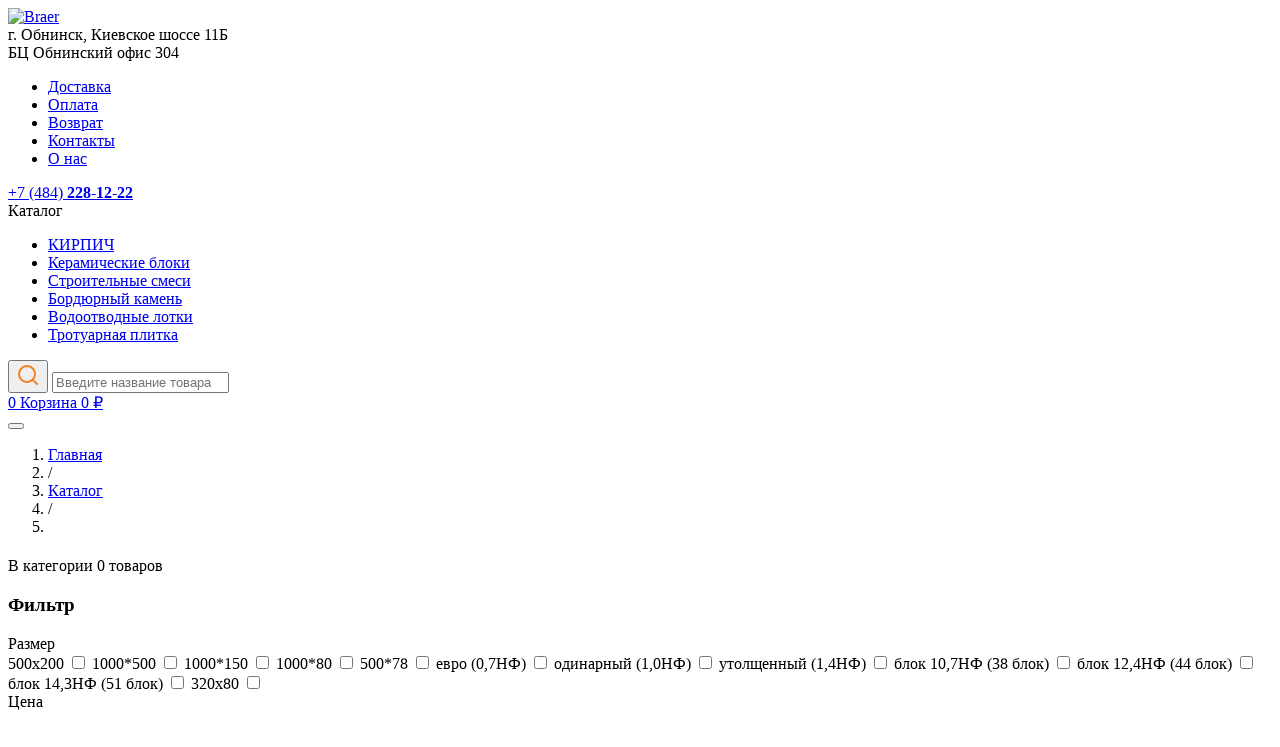

--- FILE ---
content_type: text/html; charset=UTF-8
request_url: https://braer.market/catalog/gazonnaya_reshetka/
body_size: 11748
content:








<!DOCTYPE html>
<html lang="ru" dir="ltr">

<head>
<link rel="preload" href="/bitrix/cache/css/arturgolubev.cssinliner/v600_s2/css_united/5d325c0c80003c8f5109dbf0c5f4b45b.css" as="style">

    <meta http-equiv="Content-Type" content="text/html; charset=UTF-8" />
<meta name="keywords" content="кирпич, кирпич Браер, кирпич Braer, Браер купить, Braer купить, Braer цена, Браер цена" />
<meta name="description" content="Braer Market предоставляет широкий выбор кирпича, керамических блоков, строительных смесей, бордюрных каменей, водоотводных лотков, тротуарной плитки" />
<link rel="canonical" href="https://braer.market/catalog/" />
<script data-skip-moving="true">(function(w, d, n) {var cl = "bx-core";var ht = d.documentElement;var htc = ht ? ht.className : undefined;if (htc === undefined || htc.indexOf(cl) !== -1){return;}var ua = n.userAgent;if (/(iPad;)|(iPhone;)/i.test(ua)){cl += " bx-ios";}else if (/Windows/i.test(ua)){cl += ' bx-win';}else if (/Macintosh/i.test(ua)){cl += " bx-mac";}else if (/Linux/i.test(ua) && !/Android/i.test(ua)){cl += " bx-linux";}else if (/Android/i.test(ua)){cl += " bx-android";}cl += (/(ipad|iphone|android|mobile|touch)/i.test(ua) ? " bx-touch" : " bx-no-touch");cl += w.devicePixelRatio && w.devicePixelRatio >= 2? " bx-retina": " bx-no-retina";if (/AppleWebKit/.test(ua)){cl += " bx-chrome";}else if (/Opera/.test(ua)){cl += " bx-opera";}else if (/Firefox/.test(ua)){cl += " bx-firefox";}ht.className = htc ? htc + " " + cl : cl;})(window, document, navigator);</script>







<link rel="canonical" href="https://braer.market/catalog/gazonnaya_reshetka/" />
<style>img[src*="captcha.php"] {cursor: pointer;}</style>



				



    <meta charset="UTF-8">
    <meta http-equiv="X-UA-Compatible" content="IE=edge">
    <meta name="viewport" content="width=device-width, initial-scale=1.0">
    <meta name="yandex-verification" content="1655cc3b922978b4">
    <meta name="yandex-verification" content="40c260250a1ad3a5" />

    <title>Всё для строительства в каталоге интернет-магазина Braer Market</title>

    <link rel="icon" type="image/x-icon" href="/favicon.svg">


    <meta property="og:title" content="Всё для строительства в каталоге интернет-магазина Braer Market">    <meta property="og:url" content="https://braer.market/catalog/gazonnaya_reshetka/">    <meta property="og:image" content="https://braer.market">    <meta property="og:description" content="Braer Market предоставляет широкий выбор кирпича, керамических блоков, строительных смесей, бордюрных каменей, водоотводных лотков, тротуарной плитки">
    <!-- Yandex.Metrika counter -->
    
    <noscript>
        <div><img src="https://mc.yandex.ru/watch/91039161" style="position:absolute; left:-9999px;" alt="" /></div>
    </noscript>
    <!-- /Yandex.Metrika counter -->
<link href="/bitrix/cache/css/arturgolubev.cssinliner/v600_s2/css_united/5d325c0c80003c8f5109dbf0c5f4b45b.css" type="text/css"  rel="stylesheet" onerror="document.body.classList.add('agic_reload_css');" >
</head>

<body>

    <!-- Google tag (gtag.js) -->
    
    

    
    <div class="mobile-menu-wrapper" style="display: none;">

        
        
        <div class="mobile-menu-bg"></div>

        <div class="mobile-menu">

            <button class="close-menu" type="button"><span class="icon icon-plus_icon_24"></span></button>

            <div class="header-location">
                <span class="icon icon-location_icon_64"></span>
                <span class="header-location__text">г. Обнинск, Киевское шоссе 11Б <br> БЦ Обнинский офис 304</span>
            </div>

            <a href="tel:+74842281222" class="phone">
                <span class="icon icon-phone_icon_24"></span>
                <span>+7 (484) <b>228-12-22</b></span>
            </a>

            <a href="/cart/" class="cart">

	<span class="cart-icon-wrap">
		<span class="icon icon-cart_icon_24"></span>
		<span class="cart__count">0</span>
	</span>

	
	
	<span class="cart-info">
		<span class="cart-info__name">Корзина</span>
		<span class="cart-info__price">0 ₽</span>
	</span>

</a>
            <nav class="nav">
                <ul class="menu">

                    <li class="menu__item">
                        <a href="/delivery/" class="menu__link">Доставка</a>
                    </li>

                    <li class="menu__item">
                        <a href="/delivery/#payment-paragraph" class="menu__link">Оплата</a>
                    </li>

                    <li class="menu__item">
                        <a href="/delivery/#return-paragraph" class="menu__link">Возврат</a>
                    </li>

                    <li class="menu__item">
                        <a href="/contacts/" class="menu__link">Контакты</a>
                    </li>

                    <li class="menu__item">
                        <a href="/about/" class="menu__link">О нас</a>
                    </li>

                </ul>
            </nav>

            
<form class="search search-form-custom__form" action="/search/">

	<button class="search__button" type="submit">
		<svg width="24" height="24" viewBox="0 0 24 24" fill="none" xmlns="http://www.w3.org/2000/svg">
			<path d="M11 19C15.4183 19 19 15.4183 19 11C19 6.58172 15.4183 3 11 3C6.58172 3 3 6.58172 3 11C3 15.4183 6.58172 19 11 19Z" stroke="#F48120" stroke-width="2" stroke-linecap="round" stroke-linejoin="round"></path>
			<path d="M21.0004 21.0004L16.6504 16.6504" stroke="#F48120" stroke-width="2" stroke-linecap="square" stroke-linejoin="round"></path>
		</svg>
	</button>

	<input placeholder="Введите название товара" type="text" class="search__input" name="q" value="">

</form>
            <nav class="nav-catalog">

                <span class="icon icon-catalog_icon_24"></span>

                <span>Каталог</span>

                <ul class="catalog-menu">

                                        
                    
                        
                        <li class="catalog-menu__item">
                            <a href="/catalog/kirpich/" class="catalog-menu__link">КИРПИЧ</a>
                        </li>

                    
                        
                        <li class="catalog-menu__item">
                            <a href="/catalog/keramicheskie_bloki/" class="catalog-menu__link">Керамические блоки</a>
                        </li>

                    
                        
                        <li class="catalog-menu__item">
                            <a href="/catalog/stroitelnye_smesi/" class="catalog-menu__link">Строительные смеси</a>
                        </li>

                    
                        
                        <li class="catalog-menu__item">
                            <a href="/catalog/bordyurnyy_kamen/" class="catalog-menu__link">Бордюрный камень</a>
                        </li>

                    
                        
                        <li class="catalog-menu__item">
                            <a href="/catalog/vodootvodnye_lotki/" class="catalog-menu__link">Водоотводные лотки</a>
                        </li>

                    
                        
                        <li class="catalog-menu__item">
                            <a href="/catalog/trotuarnaya_plitka/" class="catalog-menu__link">Тротуарная плитка</a>
                        </li>

                    
                </ul>

            </nav>

        </div>

        
    </div>

    <header class="header">

        
        <div class="container">
            <div class="row align-center">

                <a href="/" class="logo">
                    <img src="/bitrix/templates/braer-new-landing/img/logo.svg" alt="Braer" class="logo__img">
                </a>

                <div class="header-info">

                    <div class="header-location">
                        <span class="icon icon-location_icon_64"></span>
                        <span class="header-location__text">г. Обнинск, Киевское шоссе 11Б <br> БЦ Обнинский офис 304</span>
                    </div>

                    <nav class="nav">
                        <ul class="menu">

                            <li class="menu__item">
                                <a href="/delivery/" class="menu__link">Доставка</a>
                            </li>

                            <li class="menu__item">
                                <a href="/delivery/#payment-paragraph" class="menu__link">Оплата</a>
                            </li>

                            <li class="menu__item">
                                <a href="/delivery/#return-paragraph" class="menu__link">Возврат</a>
                            </li>

                            <li class="menu__item">
                                <a href="/contacts/" class="menu__link">Контакты</a>
                            </li>

                            <li class="menu__item">
                                <a href="/about/" class="menu__link">О нас</a>
                            </li>

                        </ul>
                    </nav>

                    <a href="tel:+74842281222" class="phone">
                        <span class="icon icon-phone_icon_24"></span>
                        <span>+7 (484) <b>228-12-22</b></span>
                    </a>

                    <nav class="nav-catalog">

                        <span class="icon icon-catalog_icon_24"></span>

                        <span>Каталог</span>

                        <ul class="catalog-menu">

                                                            <li class="catalog-menu__item">
                                    <a href="/catalog/kirpich/" class="catalog-menu__link">КИРПИЧ</a>
                                </li>
                                                            <li class="catalog-menu__item">
                                    <a href="/catalog/keramicheskie_bloki/" class="catalog-menu__link">Керамические блоки</a>
                                </li>
                                                            <li class="catalog-menu__item">
                                    <a href="/catalog/stroitelnye_smesi/" class="catalog-menu__link">Строительные смеси</a>
                                </li>
                                                            <li class="catalog-menu__item">
                                    <a href="/catalog/bordyurnyy_kamen/" class="catalog-menu__link">Бордюрный камень</a>
                                </li>
                                                            <li class="catalog-menu__item">
                                    <a href="/catalog/vodootvodnye_lotki/" class="catalog-menu__link">Водоотводные лотки</a>
                                </li>
                                                            <li class="catalog-menu__item">
                                    <a href="/catalog/trotuarnaya_plitka/" class="catalog-menu__link">Тротуарная плитка</a>
                                </li>
                            
                        </ul>

                    </nav>

                    
<form class="search search-form-custom__form" action="/search/">

	<button class="search__button" type="submit">
		<svg width="24" height="24" viewBox="0 0 24 24" fill="none" xmlns="http://www.w3.org/2000/svg">
			<path d="M11 19C15.4183 19 19 15.4183 19 11C19 6.58172 15.4183 3 11 3C6.58172 3 3 6.58172 3 11C3 15.4183 6.58172 19 11 19Z" stroke="#F48120" stroke-width="2" stroke-linecap="round" stroke-linejoin="round"></path>
			<path d="M21.0004 21.0004L16.6504 16.6504" stroke="#F48120" stroke-width="2" stroke-linecap="square" stroke-linejoin="round"></path>
		</svg>
	</button>

	<input placeholder="Введите название товара" type="text" class="search__input" name="q" value="">

</form>
                    <a href="/cart/" class="cart">

	<span class="cart-icon-wrap">
		<span class="icon icon-cart_icon_24"></span>
		<span class="cart__count">0</span>
	</span>

	
	
	<span class="cart-info">
		<span class="cart-info__name">Корзина</span>
		<span class="cart-info__price">0 ₽</span>
	</span>

</a>
                </div>

                <button type="button" class="burger-menu">
                    <span class="icon-catalog_icon_24"></span>
                </button>

            </div>

        </div>

        
    </header>







            


                
    


<div class="bread">
	<div class="container">
		<div class="row">

			<ol itemscope="" itemtype="http://schema.org/BreadcrumbList" class="breadcrumb">

				<li itemscope="" itemprop="itemListElement" itemtype="http://schema.org/ListItem" class="breadcrumb-item">
					<a class="home" rel="nofollow" title="Главная" itemprop="item" href="/">
						<span itemprop="name">Главная</span>
						<meta itemprop="position" content="1">
					</a>
				</li>

				<li class="breadcrumb-separator">/</li>

				<li itemscope="" itemprop="itemListElement" itemtype="http://schema.org/ListItem" class="breadcrumb-item">
					<a class="home" rel="nofollow" title="Каталог" itemprop="item" href="/catalog/">
						<span itemprop="name">Каталог</span>
						<meta itemprop="position" content="2">
					</a>
				</li>

				<li class="breadcrumb-separator">/</li>

				<li itemscope="" itemprop="itemListElement" itemtype="http://schema.org/ListItem" class="breadcrumb-item breadcrumb-item_current">
					<span title="Лицевой кирпич" itemprop="item">
						<span itemprop="name"></span>
						<meta itemprop="position" content="3">
					</span>
				</li>

			</ol>

		</div>
	</div>
</div>

<div class="catalog-page">
	<div class="container">
		<div class="row">

			<h1 class="title"></h1>

			<div class="wrap">
				<div class="catalog-page__row">

					<aside class="aside">

						<span class="catalog-count">В категории 0  товаров</span>

						

<div class="filter bx-filter">

	<h3 class="filter__title"><span class="icon icon-filter_icon_24"></span> Фильтр</h3>

	<div class="filter-separator"></div>

	<form name="smartfilter_form" action="/catalog/gazonnaya_reshetka/" method="get" class="smartfilter">

		
		
		
			
			
			<div class="filter-item filter-item_active">

				<div class="filter-item__name">
					<span>Размер</span>
					<span class="icon icon-arrowup_icon_24"></span>
				</div>

								
						<div class="filter-item__content">

							
								<label class="container_label" data-role="label_arrFilter_752_3891447322" for="arrFilter_752_3891447322">

									<span title="500х200">500х200</span>

									<input type="checkbox" value="Y" name="arrFilter_752_3891447322" id="arrFilter_752_3891447322"  onclick="smartFilter.click(this)">

									<span class="checkmark"></span>

								</label>

							
								<label class="container_label" data-role="label_arrFilter_752_268447322" for="arrFilter_752_268447322">

									<span title="1000*500">1000*500</span>

									<input type="checkbox" value="Y" name="arrFilter_752_268447322" id="arrFilter_752_268447322"  onclick="smartFilter.click(this)">

									<span class="checkmark"></span>

								</label>

							
								<label class="container_label" data-role="label_arrFilter_752_872202046" for="arrFilter_752_872202046">

									<span title="1000*150">1000*150</span>

									<input type="checkbox" value="Y" name="arrFilter_752_872202046" id="arrFilter_752_872202046"  onclick="smartFilter.click(this)">

									<span class="checkmark"></span>

								</label>

							
								<label class="container_label" data-role="label_arrFilter_752_2868244100" for="arrFilter_752_2868244100">

									<span title="1000*80">1000*80</span>

									<input type="checkbox" value="Y" name="arrFilter_752_2868244100" id="arrFilter_752_2868244100"  onclick="smartFilter.click(this)">

									<span class="checkmark"></span>

								</label>

							
								<label class="container_label" data-role="label_arrFilter_752_977990421" for="arrFilter_752_977990421">

									<span title="500*78">500*78</span>

									<input type="checkbox" value="Y" name="arrFilter_752_977990421" id="arrFilter_752_977990421"  onclick="smartFilter.click(this)">

									<span class="checkmark"></span>

								</label>

							
								<label class="container_label" data-role="label_arrFilter_752_1906321715" for="arrFilter_752_1906321715">

									<span title="евро (0,7НФ)">евро (0,7НФ)</span>

									<input type="checkbox" value="Y" name="arrFilter_752_1906321715" id="arrFilter_752_1906321715"  onclick="smartFilter.click(this)">

									<span class="checkmark"></span>

								</label>

							
								<label class="container_label" data-role="label_arrFilter_752_3903420553" for="arrFilter_752_3903420553">

									<span title="одинарный (1,0НФ)">одинарный (1,0НФ)</span>

									<input type="checkbox" value="Y" name="arrFilter_752_3903420553" id="arrFilter_752_3903420553"  onclick="smartFilter.click(this)">

									<span class="checkmark"></span>

								</label>

							
								<label class="container_label" data-role="label_arrFilter_752_2678999071" for="arrFilter_752_2678999071">

									<span title="утолщенный (1,4НФ)">утолщенный (1,4НФ)</span>

									<input type="checkbox" value="Y" name="arrFilter_752_2678999071" id="arrFilter_752_2678999071"  onclick="smartFilter.click(this)">

									<span class="checkmark"></span>

								</label>

							
								<label class="container_label" data-role="label_arrFilter_752_532424932" for="arrFilter_752_532424932">

									<span title="блок 10,7НФ (38 блок)">блок 10,7НФ (38 блок)</span>

									<input type="checkbox" value="Y" name="arrFilter_752_532424932" id="arrFilter_752_532424932"  onclick="smartFilter.click(this)">

									<span class="checkmark"></span>

								</label>

							
								<label class="container_label" data-role="label_arrFilter_752_1757091954" for="arrFilter_752_1757091954">

									<span title="блок 12,4НФ (44 блок)">блок 12,4НФ (44 блок)</span>

									<input type="checkbox" value="Y" name="arrFilter_752_1757091954" id="arrFilter_752_1757091954"  onclick="smartFilter.click(this)">

									<span class="checkmark"></span>

								</label>

							
								<label class="container_label" data-role="label_arrFilter_752_4054993352" for="arrFilter_752_4054993352">

									<span title="блок 14,3НФ (51 блок)">блок 14,3НФ (51 блок)</span>

									<input type="checkbox" value="Y" name="arrFilter_752_4054993352" id="arrFilter_752_4054993352"  onclick="smartFilter.click(this)">

									<span class="checkmark"></span>

								</label>

							
								<label class="container_label" data-role="label_arrFilter_752_352186565" for="arrFilter_752_352186565">

									<span title="320x80">320x80</span>

									<input type="checkbox" value="Y" name="arrFilter_752_352186565" id="arrFilter_752_352186565"  onclick="smartFilter.click(this)">

									<span class="checkmark"></span>

								</label>

							
						</div>

						
						
			</div>

			<div class="filter-separator"></div>

		
			
			
			<div class="filter-item filter-item_active">

				<div class="filter-item__name">
					<span>Цена</span>
					<span class="icon icon-arrowup_icon_24"></span>
				</div>

								
						<div class="filter-item__content filter-item__content_price">

							<div class="range-price">

								<p class="range-price__inputs-wrap">

									<label>
										<span class="">от</span>
										<input class="range-price__input min-price" type="text" id="arrFilter_765_MIN" name="arrFilter_765_MIN" value="">
									</label>

									<label>
										<span class="">до</span>
										<input class="range-price__input max-price" type="text" id="arrFilter_765_MAX" name="arrFilter_765_MAX" value="">
									</label>

								</p>

								
								
								
								
								
								
								
								<div class="col-xs-10 col-xs-offset-1 bx-ui-slider-track-container">

									<div class="ui-slider ui-corner-all ui-slider-horizontal ui-widget ui-widget-content bx-ui-slider-track" id="drag_track_765">

										<div class="ui-slider-range ui-corner-all ui-widget-header bx-ui-slider-pricebar-vd" style="left: 0;right: 0;" id="colorUnavailableActive_765"></div>

										<div class="ui-slider-range ui-corner-all ui-widget-header bx-ui-slider-pricebar-vn ui-widget-header-inactive" style="left: 0;right: 0;" id="colorAvailableInactive_765"></div>

										<div class="ui-slider-range ui-corner-all ui-widget-header bx-ui-slider-pricebar-v" style="left: 0;right: 0;" id="colorAvailableActive_765"></div>

										<div class="bx-ui-slider-range" id="drag_tracker_765" style="left: 0;right: 0;">

											<a class="bx-ui-slider-handle left ui-slider-handle ui-corner-all ui-state-default" style="left:0;" href="javascript:void(0)" id="left_slider_765"></a>

											<a class="bx-ui-slider-handle right ui-slider-handle ui-corner-all ui-state-default" style="right:0;" href="javascript:void(0)" id="right_slider_765"></a>

										</div>

									</div>

								</div>

								
															</div>

						</div>

						
						
			</div>

			<div class="filter-separator"></div>

		
			
			
			<div class="filter-item filter-item_active">

				<div class="filter-item__name">
					<span>Коллекция</span>
					<span class="icon icon-arrowup_icon_24"></span>
				</div>

								
						<div class="filter-item__content">

							
								<label class="container_label" data-role="label_arrFilter_679_637320305" for="arrFilter_679_637320305">

									<span title="Патио BRAER">Патио BRAER</span>

									<input type="checkbox" value="Y" name="arrFilter_679_637320305" id="arrFilter_679_637320305"  onclick="smartFilter.click(this)">

									<span class="checkmark"></span>

								</label>

							
								<label class="container_label" data-role="label_arrFilter_679_3307820399" for="arrFilter_679_3307820399">

									<span title="Грин Галет BRAER">Грин Галет BRAER</span>

									<input type="checkbox" value="Y" name="arrFilter_679_3307820399" id="arrFilter_679_3307820399"  onclick="smartFilter.click(this)">

									<span class="checkmark"></span>

								</label>

							
								<label class="container_label" data-role="label_arrFilter_679_2989385209" for="arrFilter_679_2989385209">

									<span title="Классико BRAER">Классико BRAER</span>

									<input type="checkbox" value="Y" name="arrFilter_679_2989385209" id="arrFilter_679_2989385209"  onclick="smartFilter.click(this)">

									<span class="checkmark"></span>

								</label>

							
								<label class="container_label" data-role="label_arrFilter_679_3772747422" for="arrFilter_679_3772747422">

									<span title="Домино BRAER">Домино BRAER</span>

									<input type="checkbox" value="Y" name="arrFilter_679_3772747422" id="arrFilter_679_3772747422"  onclick="smartFilter.click(this)">

									<span class="checkmark"></span>

								</label>

							
								<label class="container_label" data-role="label_arrFilter_679_2547564040" for="arrFilter_679_2547564040">

									<span title="Классико круговая BRAER">Классико круговая BRAER</span>

									<input type="checkbox" value="Y" name="arrFilter_679_2547564040" id="arrFilter_679_2547564040"  onclick="smartFilter.click(this)">

									<span class="checkmark"></span>

								</label>

							
								<label class="container_label" data-role="label_arrFilter_679_3993241260" for="arrFilter_679_3993241260">

									<span title="МЕБА газонная решетка BRAER">МЕБА газонная решетка BRAER</span>

									<input type="checkbox" value="Y" name="arrFilter_679_3993241260" id="arrFilter_679_3993241260"  onclick="smartFilter.click(this)">

									<span class="checkmark"></span>

								</label>

							
								<label class="container_label" data-role="label_arrFilter_679_2567124538" for="arrFilter_679_2567124538">

									<span title="Мозаика BRAER">Мозаика BRAER</span>

									<input type="checkbox" value="Y" name="arrFilter_679_2567124538" id="arrFilter_679_2567124538"  onclick="smartFilter.click(this)">

									<span class="checkmark"></span>

								</label>

							
								<label class="container_label" data-role="label_arrFilter_679_4190420959" for="arrFilter_679_4190420959">

									<span title="Лувр BRAER">Лувр BRAER</span>

									<input type="checkbox" value="Y" name="arrFilter_679_4190420959" id="arrFilter_679_4190420959"  onclick="smartFilter.click(this)">

									<span class="checkmark"></span>

								</label>

							
								<label class="container_label" data-role="label_arrFilter_679_2395180873" for="arrFilter_679_2395180873">

									<span title="Ривьера BRAER">Ривьера BRAER</span>

									<input type="checkbox" value="Y" name="arrFilter_679_2395180873" id="arrFilter_679_2395180873"  onclick="smartFilter.click(this)">

									<span class="checkmark"></span>

								</label>

							
								<label class="container_label" data-role="label_arrFilter_679_399171315" for="arrFilter_679_399171315">

									<span title="Прямоугольник BRAER">Прямоугольник BRAER</span>

									<input type="checkbox" value="Y" name="arrFilter_679_399171315" id="arrFilter_679_399171315"  onclick="smartFilter.click(this)">

									<span class="checkmark"></span>

								</label>

							
								<label class="container_label" data-role="label_arrFilter_679_1624108645" for="arrFilter_679_1624108645">

									<span title="Сан Тропе BRAER">Сан Тропе BRAER</span>

									<input type="checkbox" value="Y" name="arrFilter_679_1624108645" id="arrFilter_679_1624108645"  onclick="smartFilter.click(this)">

									<span class="checkmark"></span>

								</label>

							
								<label class="container_label" data-role="label_arrFilter_679_4272520134" for="arrFilter_679_4272520134">

									<span title="Старый город Ландхаус BRAER">Старый город Ландхаус BRAER</span>

									<input type="checkbox" value="Y" name="arrFilter_679_4272520134" id="arrFilter_679_4272520134"  onclick="smartFilter.click(this)">

									<span class="checkmark"></span>

								</label>

							
								<label class="container_label" data-role="label_arrFilter_679_2309901136" for="arrFilter_679_2309901136">

									<span title="Старый город Венусбергер BRAER">Старый город Венусбергер BRAER</span>

									<input type="checkbox" value="Y" name="arrFilter_679_2309901136" id="arrFilter_679_2309901136"  onclick="smartFilter.click(this)">

									<span class="checkmark"></span>

								</label>

							
								<label class="container_label" data-role="label_arrFilter_679_1738549884" for="arrFilter_679_1738549884">

									<span title="Триада BRAER">Триада BRAER</span>

									<input type="checkbox" value="Y" name="arrFilter_679_1738549884" id="arrFilter_679_1738549884"  onclick="smartFilter.click(this)">

									<span class="checkmark"></span>

								</label>

							
								<label class="container_label" data-role="label_arrFilter_679_1919185344" for="arrFilter_679_1919185344">

									<span title="Старый город Веймар BRAER">Старый город Веймар BRAER</span>

									<input type="checkbox" value="Y" name="arrFilter_679_1919185344" id="arrFilter_679_1919185344"  onclick="smartFilter.click(this)">

									<span class="checkmark"></span>

								</label>

							
								<label class="container_label" data-role="label_arrFilter_679_3853953096" for="arrFilter_679_3853953096">

									<span title="Бордюр BRAER">Бордюр BRAER</span>

									<input type="checkbox" value="Y" name="arrFilter_679_3853953096" id="arrFilter_679_3853953096"  onclick="smartFilter.click(this)">

									<span class="checkmark"></span>

								</label>

							
								<label class="container_label" data-role="label_arrFilter_679_4285207025" for="arrFilter_679_4285207025">

									<span title="Сити BRAER">Сити BRAER</span>

									<input type="checkbox" value="Y" name="arrFilter_679_4285207025" id="arrFilter_679_4285207025"  onclick="smartFilter.click(this)">

									<span class="checkmark"></span>

								</label>

							
								<label class="container_label" data-role="label_arrFilter_679_341676977" for="arrFilter_679_341676977">

									<span title="Классико Дуо BRAER">Классико Дуо BRAER</span>

									<input type="checkbox" value="Y" name="arrFilter_679_341676977" id="arrFilter_679_341676977"  onclick="smartFilter.click(this)">

									<span class="checkmark"></span>

								</label>

							
								<label class="container_label" data-role="label_arrFilter_679_152031731" for="arrFilter_679_152031731">

									<span title="Ригель 2.0 BRAER">Ригель 2.0 BRAER</span>

									<input type="checkbox" value="Y" name="arrFilter_679_152031731" id="arrFilter_679_152031731"  onclick="smartFilter.click(this)">

									<span class="checkmark"></span>

								</label>

							
								<label class="container_label" data-role="label_arrFilter_679_3011102149" for="arrFilter_679_3011102149">

									<span title="Карат BRAER">Карат BRAER</span>

									<input type="checkbox" value="Y" name="arrFilter_679_3011102149" id="arrFilter_679_3011102149"  onclick="smartFilter.click(this)">

									<span class="checkmark"></span>

								</label>

							
								<label class="container_label" data-role="label_arrFilter_679_712021119" for="arrFilter_679_712021119">

									<span title="Витраж BRAER">Витраж BRAER</span>

									<input type="checkbox" value="Y" name="arrFilter_679_712021119" id="arrFilter_679_712021119"  onclick="smartFilter.click(this)">

									<span class="checkmark"></span>

								</label>

							
						</div>

						
						
			</div>

			<div class="filter-separator"></div>

		
		
			<input class="button button_w100" type="submit" id="set_filter" name="set_filter" value="Показать">

			<input class="button button_w100 button_empty button_dark button_reset button_reset_filter" type="submit" id="del_filter" name="del_filter" value="Сбросить">

		
	</form>
</div>


					</aside>

					<div class="catalog-list-wrapper catalog-ajax-container">

						
						<div class="sort">

							<span class="sort-name">Сортировка:</span>

							<select name="sorting-price" class="sorting-price">

								<option value="" selected>Цена: По умолчанию</option>

								<option value="DESC" >Цена: По убыванию</option>

								<option value="ASC" >Цена: По возврастанию</option>

							</select>

						</div>

						<div class="hit-list">

							

	
	
		
		<div class="hit-list__item-wrap">
			<div class="hit-list__item hit-item">

				<a href="/catalog/trotuarnaya_plitka/trotuarnaya_plitka_braer_rigel_2_0_color_mix_mindal_60mm/" class="hit-item__img-wrap">
					<img src="	" alt="Тротуарная плитка Braer Ригель 2.0 Color Mix Миндаль 60мм" class="hit-item__img">
				</a>

				<div class="hit-item__content">

					<a href="/catalog/trotuarnaya_plitka/trotuarnaya_plitka_braer_rigel_2_0_color_mix_mindal_60mm/" class="hit-item__name">Тротуарная плитка Braer Ригель 2.0 Color Mix Миндаль 60мм</a>

					
					
											<span class="hit-item__price"><span>2649.00 ₽</span> / шт.</span>
					
					<form class="add-to-cart add-to-cart-form">

						<div class="number-input">
							<button type="button" class="number-input__btn" onclick="this.parentNode.querySelector('input[type=number]').stepDown()"><span class="icon icon-minus_icon_24"></span></button>
							<input step="1" class="quantity" min="1" value="1" type="number" name="q" id="product_price">
							<button type="button" onclick="this.parentNode.querySelector('input[type=number]').stepUp()" class="plus number-input__btn"><span class="icon icon-plus_icon_24"></span></button>
						</div>

						<input type="hidden" name="product-id" value="32702">

						<button class="add-to-cart__btn" type="submit"><span class="icon-cart_icon_24"></span></button>

					</form>

				</div>

			</div>
		</div>

		
	
		
		<div class="hit-list__item-wrap">
			<div class="hit-list__item hit-item">

				<a href="/catalog/trotuarnaya_plitka/trotuarnaya_plitka_braer_rigel_2_0_color_mix_vecher_60mm/" class="hit-item__img-wrap">
					<img src="	" alt="Тротуарная плитка Braer Ригель 2.0 Color Mix Вечер 60мм" class="hit-item__img">
				</a>

				<div class="hit-item__content">

					<a href="/catalog/trotuarnaya_plitka/trotuarnaya_plitka_braer_rigel_2_0_color_mix_vecher_60mm/" class="hit-item__name">Тротуарная плитка Braer Ригель 2.0 Color Mix Вечер 60мм</a>

					
					
											<span class="hit-item__price"><span>2649.00 ₽</span> / шт.</span>
					
					<form class="add-to-cart add-to-cart-form">

						<div class="number-input">
							<button type="button" class="number-input__btn" onclick="this.parentNode.querySelector('input[type=number]').stepDown()"><span class="icon icon-minus_icon_24"></span></button>
							<input step="1" class="quantity" min="1" value="1" type="number" name="q" id="product_price">
							<button type="button" onclick="this.parentNode.querySelector('input[type=number]').stepUp()" class="plus number-input__btn"><span class="icon icon-plus_icon_24"></span></button>
						</div>

						<input type="hidden" name="product-id" value="32701">

						<button class="add-to-cart__btn" type="submit"><span class="icon-cart_icon_24"></span></button>

					</form>

				</div>

			</div>
		</div>

		
	
		
		<div class="hit-list__item-wrap">
			<div class="hit-list__item hit-item">

				<a href="/catalog/trotuarnaya_plitka/trotuarnaya_plitka_braer_domino_color_mix_noch/" class="hit-item__img-wrap">
					<img src="	" alt="Тротуарная плитка Braer Домино Color Mix Ночь" class="hit-item__img">
				</a>

				<div class="hit-item__content">

					<a href="/catalog/trotuarnaya_plitka/trotuarnaya_plitka_braer_domino_color_mix_noch/" class="hit-item__name">Тротуарная плитка Braer Домино Color Mix Ночь</a>

					
					
											<span class="hit-item__price"><span>2955.00 ₽</span> / шт.</span>
					
					<form class="add-to-cart add-to-cart-form">

						<div class="number-input">
							<button type="button" class="number-input__btn" onclick="this.parentNode.querySelector('input[type=number]').stepDown()"><span class="icon icon-minus_icon_24"></span></button>
							<input step="1" class="quantity" min="1" value="1" type="number" name="q" id="product_price">
							<button type="button" onclick="this.parentNode.querySelector('input[type=number]').stepUp()" class="plus number-input__btn"><span class="icon icon-plus_icon_24"></span></button>
						</div>

						<input type="hidden" name="product-id" value="32700">

						<button class="add-to-cart__btn" type="submit"><span class="icon-cart_icon_24"></span></button>

					</form>

				</div>

			</div>
		</div>

		
	
		
		<div class="hit-list__item-wrap">
			<div class="hit-list__item hit-item">

				<a href="/catalog/trotuarnaya_plitka/trotuarnaya_plitka_braer_staryy_gorod_landkhaus_color_mix_malva_3_1_60_mm_1/" class="hit-item__img-wrap">
					<img src="/upload/resize_cache/iblock/42a/367_236_1/48m15kmdeu1zqteexhqlq2fvgxq1ptqc.jpg	" alt="Тротуарная плитка Braer Старый город Ландхаус Color Mix Мальва 3/1 60 мм" class="hit-item__img">
				</a>

				<div class="hit-item__content">

					<a href="/catalog/trotuarnaya_plitka/trotuarnaya_plitka_braer_staryy_gorod_landkhaus_color_mix_malva_3_1_60_mm_1/" class="hit-item__name">Тротуарная плитка Braer Старый город Ландхаус Color Mix Мальва 3/1 60 мм</a>

					
					
											<span class="hit-item__price"><span>2649.00 ₽</span> / шт.</span>
					
					<form class="add-to-cart add-to-cart-form">

						<div class="number-input">
							<button type="button" class="number-input__btn" onclick="this.parentNode.querySelector('input[type=number]').stepDown()"><span class="icon icon-minus_icon_24"></span></button>
							<input step="1" class="quantity" min="1" value="1" type="number" name="q" id="product_price">
							<button type="button" onclick="this.parentNode.querySelector('input[type=number]').stepUp()" class="plus number-input__btn"><span class="icon icon-plus_icon_24"></span></button>
						</div>

						<input type="hidden" name="product-id" value="32648">

						<button class="add-to-cart__btn" type="submit"><span class="icon-cart_icon_24"></span></button>

					</form>

				</div>

			</div>
		</div>

		
	
		
		<div class="hit-list__item-wrap">
			<div class="hit-list__item hit-item">

				<a href="/catalog/trotuarnaya_plitka/trotuarnaya_plitka_braer_luvr_granit_krasnyy_100_100_b_ts/" class="hit-item__img-wrap">
					<img src="/upload/resize_cache/iblock/53a/367_236_1/ga2ffelte50bfxk02e85rjgstfgy63wq.jpg	" alt="Тротуарная плитка Braer Лувр гранит красный 100*100 б.ц." class="hit-item__img">
				</a>

				<div class="hit-item__content">

					<a href="/catalog/trotuarnaya_plitka/trotuarnaya_plitka_braer_luvr_granit_krasnyy_100_100_b_ts/" class="hit-item__name">Тротуарная плитка Braer Лувр гранит красный 100*100 б.ц.</a>

					
					
											<span class="hit-item__price"><span>3159.00 ₽</span> / шт.</span>
					
					<form class="add-to-cart add-to-cart-form">

						<div class="number-input">
							<button type="button" class="number-input__btn" onclick="this.parentNode.querySelector('input[type=number]').stepDown()"><span class="icon icon-minus_icon_24"></span></button>
							<input step="1" class="quantity" min="1" value="1" type="number" name="q" id="product_price">
							<button type="button" onclick="this.parentNode.querySelector('input[type=number]').stepUp()" class="plus number-input__btn"><span class="icon icon-plus_icon_24"></span></button>
						</div>

						<input type="hidden" name="product-id" value="32647">

						<button class="add-to-cart__btn" type="submit"><span class="icon-cart_icon_24"></span></button>

					</form>

				</div>

			</div>
		</div>

		
	
		
		<div class="hit-list__item-wrap">
			<div class="hit-list__item hit-item">

				<a href="/catalog/bordyurnyy_kamen/bordyur_trotuarnyy_braer_br100_20_8_color_mix_malva_3/" class="hit-item__img-wrap">
					<img src="/upload/resize_cache/iblock/517/367_236_1/jzni9h6836ounfb042s202s3b0jtmwt5.jpg	" alt="Бордюр тротуарный BRAER БР100.20.8 Color Mix Мальва 3" class="hit-item__img">
				</a>

				<div class="hit-item__content">

					<a href="/catalog/bordyurnyy_kamen/bordyur_trotuarnyy_braer_br100_20_8_color_mix_malva_3/" class="hit-item__name">Бордюр тротуарный BRAER БР100.20.8 Color Mix Мальва 3</a>

					
					
											<span class="hit-item__price"><span>568.00 ₽</span> / шт.</span>
					
					<form class="add-to-cart add-to-cart-form">

						<div class="number-input">
							<button type="button" class="number-input__btn" onclick="this.parentNode.querySelector('input[type=number]').stepDown()"><span class="icon icon-minus_icon_24"></span></button>
							<input step="1" class="quantity" min="1" value="1" type="number" name="q" id="product_price">
							<button type="button" onclick="this.parentNode.querySelector('input[type=number]').stepUp()" class="plus number-input__btn"><span class="icon icon-plus_icon_24"></span></button>
						</div>

						<input type="hidden" name="product-id" value="32646">

						<button class="add-to-cart__btn" type="submit"><span class="icon-cart_icon_24"></span></button>

					</form>

				</div>

			</div>
		</div>

		
	
		<div class="wrap tac">
			<button class="button button_empty button_dark catalog-show-more-button" data-showed="6">Загрузить еще</button>
		</div>

	


						</div>

						
					</div>

				</div>
			</div>
		</div>
	</div>
</div>


<footer class="footer">
    <div class="container">
        <div class="row">

            <div class="footer-col">

                <a href="/" class="footer-logo">
                    <img src="/bitrix/templates/braer-new-landing/img/logo-footer.svg" alt="Braer" class="footer-logo__img">
                </a>

                <p>Официальный дистрибьютор ООО ”ТД БРАЕР” в Калужской области</p>

            </div>

            <div class="footer-col footer-col_2">

                <span class="footer-name">Контакты</span>

                <div class="contact__item">

                    <a href="tel:+74842281222" class="phone">
                        <span class="icon icon-phone_icon_24"></span>
                        <span>+7 (484) <b>228-12-22</b></span>
                    </a>

                    <a href="mailto:zakaz@braer.market" class="phone">
                        <span class="icon icon-email_icon_24"></span>
                        <span>zakaz@braer.market</span>
                    </a>

                    <div class="header-location">
                        <span class="icon icon-location_icon_64"></span>
                        <span class="header-location__text"><b>Магазин</b> г. Обнинск, Киевское шоссе 11Б <br> БЦ Обнинский офис 304</span>
                    </div>

                    <div class="header-location">
                        <span class="icon icon-location_icon_64"></span>
                        <span class="header-location__text"><b>Склад: </b> Тульская область, п. Обидимо ул. Кирпичная дом 1</span>
                    </div>

                </div>
            </div>

            <div class="footer-col footer-col_3">

                <span class="footer-name">Каталог</span>

                <nav class="footer-nav">
                    <ul class="footer-menu">

                                                    <li class="footer-menu__item">
                                <a href="/catalog/kirpich/" class="footer-menu__link">КИРПИЧ</a>
                            </li>
                                                    <li class="footer-menu__item">
                                <a href="/catalog/keramicheskie_bloki/" class="footer-menu__link">Керамические блоки</a>
                            </li>
                                                    <li class="footer-menu__item">
                                <a href="/catalog/stroitelnye_smesi/" class="footer-menu__link">Строительные смеси</a>
                            </li>
                                                    <li class="footer-menu__item">
                                <a href="/catalog/bordyurnyy_kamen/" class="footer-menu__link">Бордюрный камень</a>
                            </li>
                                                    <li class="footer-menu__item">
                                <a href="/catalog/vodootvodnye_lotki/" class="footer-menu__link">Водоотводные лотки</a>
                            </li>
                                                    <li class="footer-menu__item">
                                <a href="/catalog/trotuarnaya_plitka/" class="footer-menu__link">Тротуарная плитка</a>
                            </li>
                        
                    </ul>
                </nav>

            </div>

            <div class="footer-col footer-col_4">

                <span class="footer-name">Информация</span>

                <nav class="footer-nav">
                    <ul class="footer-menu">

                        <li class="footer-menu__item">
                            <a href="/delivery/" class="footer-menu__link">Доставка</a>
                        </li>

                        <li class="footer-menu__item">
                            <a href="/delivery/" class="footer-menu__link">Оплата</a>
                        </li>

                        <li class="footer-menu__item">
                            <a href="/delivery/" class="footer-menu__link">Возврат</a>
                        </li>

                        <li class="footer-menu__item">
                            <a href="/contacts/" class="footer-menu__link">Контакты</a>
                        </li>

                        <li class="footer-menu__item">
                            <a href="/about/" class="footer-menu__link">О нас</a>
                        </li>

                    </ul>
                </nav>
            </div>

            <div class="footer-under">
                <p>© Все права защищены.</p>
            </div>

        </div>
    </div>
</footer>

<a href="#" title="Вернуться к началу страницы" class="scrollTopButton icon-arrow_icon_24"></a>











<!--noindex--><div class="ag_cnotice_window color_theme_neutral ag_cnotice_position_bottom" id="js-cnotice-window" ><div class="ag_cnotice_window_content" ><div class="ag_cnotice_window_image"><img src="/bitrix/images/arturgolubev.cookiealert/demo-cc.png" alt=""></div><div class="ag_cnotice_window_text" >Этот сайт использует cookie-файлы, чтобы помочь Вам в навигации, а также для предоставления лучшего пользовательского опыта и анализа использования наших продуктов и услуг</div><div class="ag_cnotice_window_buttons"><span class="ag_cnotice_window_button" id="js-cnotice-close" style="  ">Принять</span></div></div></div><!--/noindex-->
<script>if(!window.BX)window.BX={};if(!window.BX.message)window.BX.message=function(mess){if(typeof mess==='object'){for(let i in mess) {BX.message[i]=mess[i];} return true;}};</script>
<script>(window.BX||top.BX).message({"JS_CORE_LOADING":"Загрузка...","JS_CORE_NO_DATA":"- Нет данных -","JS_CORE_WINDOW_CLOSE":"Закрыть","JS_CORE_WINDOW_EXPAND":"Развернуть","JS_CORE_WINDOW_NARROW":"Свернуть в окно","JS_CORE_WINDOW_SAVE":"Сохранить","JS_CORE_WINDOW_CANCEL":"Отменить","JS_CORE_WINDOW_CONTINUE":"Продолжить","JS_CORE_H":"ч","JS_CORE_M":"м","JS_CORE_S":"с","JSADM_AI_HIDE_EXTRA":"Скрыть лишние","JSADM_AI_ALL_NOTIF":"Показать все","JSADM_AUTH_REQ":"Требуется авторизация!","JS_CORE_WINDOW_AUTH":"Войти","JS_CORE_IMAGE_FULL":"Полный размер"});</script><script src="/bitrix/js/main/core/core.min.js?1768811670242882"></script><script>BX.Runtime.registerExtension({"name":"main.core","namespace":"BX","loaded":true});</script>
<script>BX.setJSList(["\/bitrix\/js\/main\/core\/core_ajax.js","\/bitrix\/js\/main\/core\/core_promise.js","\/bitrix\/js\/main\/polyfill\/promise\/js\/promise.js","\/bitrix\/js\/main\/loadext\/loadext.js","\/bitrix\/js\/main\/loadext\/extension.js","\/bitrix\/js\/main\/polyfill\/promise\/js\/promise.js","\/bitrix\/js\/main\/polyfill\/find\/js\/find.js","\/bitrix\/js\/main\/polyfill\/includes\/js\/includes.js","\/bitrix\/js\/main\/polyfill\/matches\/js\/matches.js","\/bitrix\/js\/ui\/polyfill\/closest\/js\/closest.js","\/bitrix\/js\/main\/polyfill\/fill\/main.polyfill.fill.js","\/bitrix\/js\/main\/polyfill\/find\/js\/find.js","\/bitrix\/js\/main\/polyfill\/matches\/js\/matches.js","\/bitrix\/js\/main\/polyfill\/core\/dist\/polyfill.bundle.js","\/bitrix\/js\/main\/core\/core.js","\/bitrix\/js\/main\/polyfill\/intersectionobserver\/js\/intersectionobserver.js","\/bitrix\/js\/main\/lazyload\/dist\/lazyload.bundle.js","\/bitrix\/js\/main\/polyfill\/core\/dist\/polyfill.bundle.js","\/bitrix\/js\/main\/parambag\/dist\/parambag.bundle.js"]);
</script>
<script>BX.Runtime.registerExtension({"name":"ui.design-tokens","namespace":"window","loaded":true});</script>
<script>BX.Runtime.registerExtension({"name":"ui.fonts.opensans","namespace":"window","loaded":true});</script>
<script>BX.Runtime.registerExtension({"name":"main.popup","namespace":"BX.Main","loaded":true});</script>
<script>BX.Runtime.registerExtension({"name":"popup","namespace":"window","loaded":true});</script>
<script>(window.BX||top.BX).message({"LANGUAGE_ID":"ru","FORMAT_DATE":"DD.MM.YYYY","FORMAT_DATETIME":"DD.MM.YYYY HH:MI:SS","COOKIE_PREFIX":"BITRIX_SM","SERVER_TZ_OFFSET":"10800","UTF_MODE":"Y","SITE_ID":"s2","SITE_DIR":"\/","USER_ID":"","SERVER_TIME":1769358608,"USER_TZ_OFFSET":0,"USER_TZ_AUTO":"Y","bitrix_sessid":"2cfd31a3b5427bb547b34c5f5f62c367"});</script><script  src="/bitrix/cache/js/s2/braer-new-landing/kernel_main/kernel_main_v1.js?17688119082693"></script>
<script src="/bitrix/js/main/popup/dist/main.popup.bundle.min.js?176881167067515"></script>
<script src="/bitrix/js/arturgolubev.cssinliner/script.js?17550012033893"></script>
<script src="/bitrix/js/arturgolubev.cssinliner/video/script.min.js?17550012013987"></script>
<script src="/bitrix/js/arturgolubev.cookiealert/script.min.js?17643118002889"></script>
<script>BX.setJSList(["\/bitrix\/js\/main\/session.js","\/bitrix\/templates\/braer-new-landing\/components\/bitrix\/catalog.smart.filter\/filters_new_landing\/script.js"]);</script>
<script>
bxSession.Expand('2cfd31a3b5427bb547b34c5f5f62c367.361facbe01a2f25eac1e402ae2bb5b7299204427b6a0ad929c653ff951e9045d');
</script>
<script  src="/bitrix/cache/js/s2/braer-new-landing/page_c4d461f80f227cb6e5eedaa48ba62a6a/page_c4d461f80f227cb6e5eedaa48ba62a6a_v1.js?176882118715278"></script>
<script>agic_ready_event(); agic_action_event();</script><script src="/bitrix/js/arturgolubev.cssinliner/passive_fix.min.js"></script>
<script type="text/javascript">
			var rz_matchSelector = function (el, selector) {
				return (el.matches || el.matchesSelector || el.msMatchesSelector || el.mozMatchesSelector || el.webkitMatchesSelector || el.oMatchesSelector).call(el, selector);
			};
			document.addEventListener('click', function (e) {
				if (rz_matchSelector(e.target, "img[src*=\"captcha.php\"]")) {
					var src = e.target.src;
					src = (src.indexOf("&") > -1) ? src.substr(0, src.indexOf("&")) : src;
					src += '&' + Math.floor(Math.random() * 10000);
					e.target.src = src;
				}
			});
		</script>
<script type="text/javascript">
        (function(m, e, t, r, i, k, a) {
            m[i] = m[i] || function() {
                (m[i].a = m[i].a || []).push(arguments)
            };
            m[i].l = 1 * new Date();
            for (var j = 0; j < document.scripts.length; j++) {
                if (document.scripts[j].src === r) {
                    return;
                }
            }
            k = e.createElement(t), a = e.getElementsByTagName(t)[0], k.async = 1, k.src = r, a.parentNode.insertBefore(k, a)
        })
        (window, document, "script", "https://mc.yandex.ru/metrika/tag.js", "ym");

        ym(91039161, "init", {
            clickmap: true,
            trackLinks: true,
            accurateTrackBounce: true,
            webvisor: true
        });
    </script><script async src="https://www.googletagmanager.com/gtag/js?id=G-LN9TNZ52CZ"></script><script>
        window.dataLayer = window.dataLayer || [];

        function gtag() {
            dataLayer.push(arguments);
        }
        gtag('js', new Date());

        gtag('config', 'G-LN9TNZ52CZ');
    </script><script>
									BX.ready(function() {
										window['trackBar765'] = new BX.Iblock.SmartFilter({'leftSlider':'left_slider_765','rightSlider':'right_slider_765','tracker':'drag_tracker_765','trackerWrap':'drag_track_765','minInputId':'arrFilter_765_MIN','maxInputId':'arrFilter_765_MAX','minPrice':'13.7','maxPrice':'2405','curMinPrice':'','curMaxPrice':'','fltMinPrice':'13.7','fltMaxPrice':'2405','precision':'2','colorUnavailableActive':'colorUnavailableActive_765','colorAvailableActive':'colorAvailableActive_765','colorAvailableInactive':'colorAvailableInactive_765'})
									})
								</script>

<script>
	var smartFilter = new JCSmartFilter("/catalog/gazonnaya_reshetka/", "VERTICAL", [])
</script><script src="https://code.jquery.com/jquery-3.6.0.min.js" integrity="sha256-/xUj+3OJU5yExlq6GSYGSHk7tPXikynS7ogEvDej/m4=" crossorigin="anonymous"></script><script src="https://code.jquery.com/ui/1.12.1/jquery-ui.js"></script><script src="https://cdnjs.cloudflare.com/ajax/libs/slick-carousel/1.8.1/slick.min.js" integrity="sha512-XtmMtDEcNz2j7ekrtHvOVR4iwwaD6o/FUJe6+Zq+HgcCsk3kj4uSQQR8weQ2QVj1o0Pk6PwYLohm206ZzNfubg==" crossorigin="anonymous" referrerpolicy="no-referrer"></script><script src="https://cdnjs.cloudflare.com/ajax/libs/jquery.maskedinput/1.4.1/jquery.maskedinput.min.js" integrity="sha512-d4KkQohk+HswGs6A1d6Gak6Bb9rMWtxjOa0IiY49Q3TeFd5xAzjWXDCBW9RS7m86FQ4RzM2BdHmdJnnKRYknxw==" crossorigin="anonymous" referrerpolicy="no-referrer"></script><script src="https://cdnjs.cloudflare.com/ajax/libs/fancybox/3.5.7/jquery.fancybox.min.js" integrity="sha512-uURl+ZXMBrF4AwGaWmEetzrd+J5/8NRkWAvJx5sbPSSuOb0bZLqf+tOzniObO00BjHa/dD7gub9oCGMLPQHtQA==" crossorigin="anonymous" referrerpolicy="no-referrer"></script><script src="/bitrix/templates/braer-new-landing/js/jquery.selectric.js?1769358608"></script><script src="/bitrix/templates/braer-new-landing/js/main.js?1769358608"></script><script>
				if(typeof JAgCookie == "undefined"){
					var cframe = document.querySelectorAll(".ag_cnotice_window");
					if(cframe.length){cframe.forEach(function(element){element.remove();});}
				}else{
					var agcookie_params = {'cookie_name':'AG_COOKIE_ALERT','cookie_life':'30','agreement':'','timeout':'0','auto_accept':'0','hide_searchbots':false};
					var agcookie_obj = new JAgCookie(agcookie_params);
				}
					
				
			</script>

</body>

</html>